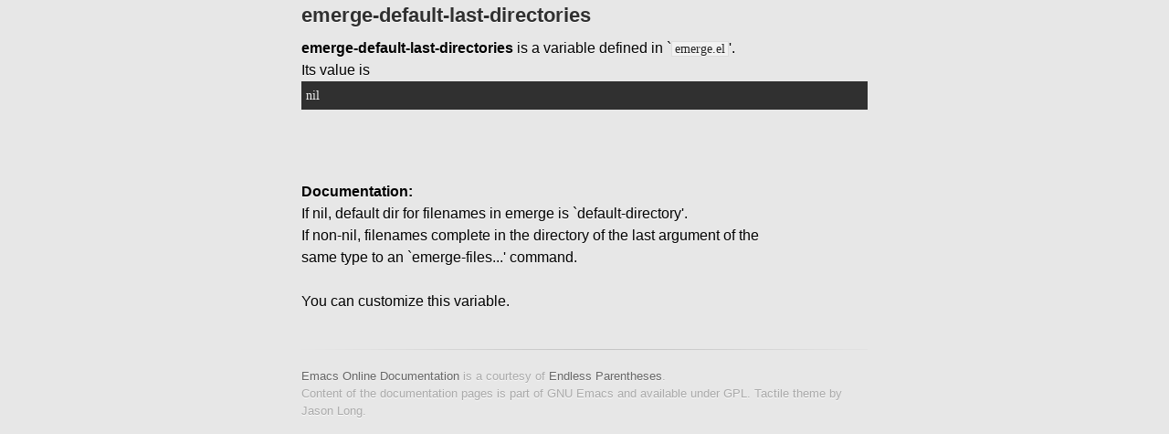

--- FILE ---
content_type: text/css; charset=utf-8
request_url: https://doc.endlessparentheses.com/stylesheets/stylesheet.css
body_size: 1930
content:
/* http://meyerweb.com/eric/tools/css/reset/ 
   v2.0 | 20110126
   License: none (public domain)
*/
html, body, div, span, applet, object, iframe,
h1, h2, h3, h4, h5, h6, p, blockquote, pre,
a, abbr, acronym, address, big, cite, code,
del, dfn, em, img, ins, kbd, q, s, samp,
small, strike, strong, sub, sup, tt, var,
b, u, i, center,
dl, dt, dd, ol, ul, li,
fieldset, form, label, legend,
table, caption, tbody, tfoot, thead, tr, th, td,
article, aside, canvas, details, embed, 
figure, figcaption, footer, header, hgroup, 
menu, nav, output, ruby, section, summary,
time, mark, audio, video {
	margin: 0;
	padding: 0;
	border: 0;
	font-size: 100%;
	font: inherit;
	vertical-align: baseline;
}
/* HTML5 display-role reset for older browsers */
article, aside, details, figcaption, figure, 
footer, header, hgroup, menu, nav, section {
	display: block;
}
body {
	line-height: 1;
}
ol, ul {
	list-style: none;
}
blockquote, q {
	quotes: none;
}
blockquote:before, blockquote:after,
q:before, q:after {
	          content: '';
	          content: none;
          }
table {
	border-collapse: collapse;
	border-spacing: 0;
}

/* LAYOUT STYLES */
body {
    font-size: 1em;
    line-height: 1.5; 
    background: #e7e7e7; /* url(../images/body-bg.png) 0 0 repeat; */
    font-family: 'Helvetica Neue', Helvetica, Arial, serif;
    text-shadow: 0 1px 0 rgba(255, 255, 255, 0.8);
    color: #6d6d6d;
}

a {
    color: #d5000d;
}
a:hover {
    color: #c5000c;
}

header {
    padding-top: 35px;
    padding-bottom: 25px;
}

header h1 {
    font-family: 'Helvetica Neue', Helvetica, Arial, serif;
    font-weight: 600;
    /* letter-spacing: 1px; */
    font-size: 34px;
    color: #303030;
    line-height: 1.2;
}

header h2 {
    /* letter-spacing: -1px; */
    font-size: 16px;
    color: #444;
    font-weight: normal;
    line-height: 1.3;
}

#container {
    background: transparent; /* url(../images/highlight-bg.jpg) 50% 0 no-repeat; */
    min-height: 595px;
}

.inner {
    width: 620px;
    margin: 0 auto;
}

#container .inner img {
    max-width: 100%;
}

#downloads {
    margin-bottom: 40px;
}

a.button {
    -moz-border-radius: 24px;
    -webkit-border-radius: 24px;                     
    border-radius: 24px;
    border-top: solid 1px #cbcbcb;
    border-left: solid 1px #b7b7b7;
    border-right: solid 1px #b7b7b7;
    border-bottom: solid 1px #b3b3b3;
    color: #303030;
    /* line-height: 25px; */
    font-weight: bold;
    font-size: 15px;
    padding: 6px 4px 6px 4px;
    display: block;
    float: left;
    width: 120px;
    margin-right: 14px;  
    background: #fdfdfd; /* Old browsers */
    background: -moz-linear-gradient(top,  #fdfdfd 0%, #f2f2f2 100%); /* FF3.6+ */
    background: -webkit-gradient(linear, left top, left bottom, color-stop(0%,#fdfdfd), color-stop(100%,#f2f2f2)); /* Chrome,Safari4+ */
    background: -webkit-linear-gradient(top,  #fdfdfd 0%,#f2f2f2 100%); /* Chrome10+,Safari5.1+ */
    background: -o-linear-gradient(top,  #fdfdfd 0%,#f2f2f2 100%); /* Opera 11.10+ */
    background: -ms-linear-gradient(top,  #fdfdfd 0%,#f2f2f2 100%); /* IE10+ */
    background: linear-gradient(top,  #fdfdfd 0%,#f2f2f2 100%); /* W3C */
    filter: progid:DXImageTransform.Microsoft.gradient( startColorstr='#fdfdfd', endColorstr='#f2f2f2',GradientType=0 ); /* IE6-9 */
    -webkit-box-shadow: 10px 10px 5px #888;
    -moz-box-shadow: 10px 10px 5px #888;
    box-shadow: 0px 1px 5px #e8e8e8;
}

a.longbutton {
    width: 200px;
}

a.button:hover {
    border-top: solid 1px #b7b7b7;
    border-left: solid 1px #b3b3b3;
    border-right: solid 1px #b3b3b3;
    border-bottom: solid 1px #b3b3b3;
    background: #fafafa; /* Old browsers */
    background: -moz-linear-gradient(top,  #fdfdfd 0%, #f6f6f6 100%); /* FF3.6+ */
    background: -webkit-gradient(linear, left top, left bottom, color-stop(0%,#fdfdfd), color-stop(100%,#f6f6f6)); /* Chrome,Safari4+ */
    background: -webkit-linear-gradient(top,  #fdfdfd 0%,#f6f6f6 100%); /* Chrome10+,Safari5.1+ */
    background: -o-linear-gradient(top,  #fdfdfd 0%,#f6f6f6 100%); /* Opera 11.10+ */
    background: -ms-linear-gradient(top,  #fdfdfd 0%,#f6f6f6 100%); /* IE10+ */
    background: linear-gradient(top,  #fdfdfd 0%,#f6f6f6, 100%); /* W3C */
    filter: progid:DXImageTransform.Microsoft.gradient( startColorstr='#fdfdfd', endColorstr='#f6f6f6',GradientType=0 ); /* IE6-9 */
}

a.button span {
    padding-left: 40px;
    display: block;
    height: 23px;
}

#document span {
    background: transparent url(../images/folder-documents.png) 6px 50% no-repeat;
}
#android span {
    background: transparent url(../images/android.png) 6px no-repeat;
    background-size:24px 24px;
}
#download-zip span {
    background: transparent url(../images/zip-icon.png) 6px 50% no-repeat;
}
#download-tar-gz span {
    background: transparent url(../images/tar-gz-icon.png) 6px 50% no-repeat;
}
#view-on-github span {
    background: transparent url(../images/octocat-icon.png) 6px 50% no-repeat;
}
#view-on-github {
    margin-right: 0;
}

code, pre {
    font-family: Monaco, "Bitstream Vera Sans Mono", "Lucida Console", Terminal;
    color: #222;
    margin-bottom: 30px;
    font-size: 14px;
}

code {
    background-color: #f2f2f2;
    border: solid 1px #ddd;
    padding: 0 3px;
}

pre {
    padding: 5px;
    background: #303030;
    color: #f2f2f2;
    text-shadow: none;
    overflow: auto;
}
pre code {
    color: #f2f2f2;
    background-color: #303030;
    border: none;
    padding: 0;
}

ul, ol, dl {
    margin-bottom: 20px;
}


/* COMMON STYLES */

hr {
    height: 1px;
    line-height: 1px;
    margin-top: 1em;
    padding-bottom: 1em;
    border: none;
    background: transparent url('../images/hr.png') 50% 0 no-repeat;
}

strong {
    font-weight: bold;
}

em {
    font-style: italic;
}

table {
    width: 100%;
    border: 1px solid #ebebeb;
}

th {
    font-weight: 500;
}

td {
    border: 1px solid #ebebeb;
    text-align: center; 
    font-weight: 300;
}

form {
    background: #f2f2f2;
    padding: 20px;
    
}


/* GENERAL ELEMENT TYPE STYLES */

h1 {
    font-size: 32px;
} 

h2 {
    font-size: 22px;
    font-weight: bold;
    color: #303030;
    margin-bottom: 8px;
} 

h3 {
    color: #d5000d;
    font-size: 18px;
    font-weight: bold;
    margin-bottom: 8px;
} 

h4 {
    font-size: 16px;
    color: #303030;
    font-weight: bold;
} 

h5 {
    font-size: 1em;
    color: #303030;
} 

h6 {
    font-size: .8em;
    color: #303030;
} 

p {
    font-weight: 300;
    margin-bottom: 20px;
    color: #333;
}

a {
    text-decoration: none;
}

p a {
    font-weight: 400;
}

blockquote {
    font-size: 1.6em;
    border-left: 10px solid #e9e9e9;
    margin-bottom: 20px;
    padding: 0 0 0 30px;
}

ul li {
    list-style: disc inside;
    padding-left: 20px;
}

ol li {
    list-style: decimal inside;
    padding-left: 3px;
}

dl dt {
    color: #303030;
}

footer {
    background: transparent url('../images/hr.png') 0 0 no-repeat;
    margin-top: 40px;
    padding-top: 20px;
    padding-bottom: 30px;
    font-size: 13px;
    color: #aaa;
}

footer a {
    color: #666;
}
footer a:hover {
    color: #444;
}

/* MISC */
.clearfix:after {
    clear: both;
    content: '.';
    display: block;
    visibility: hidden;
    height: 0;
}

.clearfix {display: inline-block;}
* html .clearfix {height: 1%;}
.clearfix {display: block;}

/* #Media Queries
================================================== */

/* Smaller than standard 960 (devices and browsers) */
@media only screen and (max-width: 959px) {}

/* Tablet Portrait size to standard 960 (devices and browsers) */
@media only screen and (min-width: 768px) and (max-width: 959px) {}

/* All Mobile Sizes (devices and browser) */
@media only screen and (max-width: 767px) {
    header {
        padding-top: 10px;
        padding-bottom: 10px;
    }
    #downloads {
        margin-bottom: 25px;
    }
    #download-zip, #download-tar-gz {
        display: none;
    }
    .inner {
        width: 94%;
        margin: 0 auto;
    }
}

/* Mobile Landscape Size to Tablet Portrait (devices and browsers) */
@media only screen and (min-width: 480px) and (max-width: 767px) {}

/* Mobile Portrait Size to Mobile Landscape Size (devices and browsers) */
@media only screen and (max-width: 479px) {}
